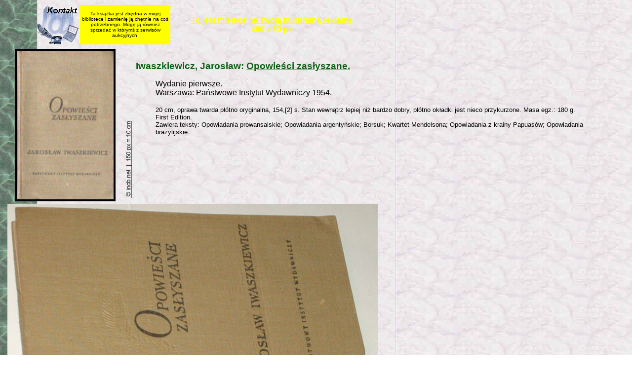

--- FILE ---
content_type: text/html
request_url: http://incb.net/incb/odk1_2/odk1071.html
body_size: 1891
content:
<!DOCTYPE HTML PUBLIC "-//W3C//DTD HTML 4.01 Transitional//EN" "http://www.w3.org/TR/html40/loose.dtd">
<html><head><title>Iwaszkiewicz, Jarosław: Opowieści zasłyszane. PIW 1954 - odk1071</title><meta content="text/html; charset=windows-1250" http-equiv="content-type"><meta content="Opis książek dostępnych do wymiany" name=description><meta content="Iwaszkiewicz Jarosław Opowieści zasłyszane Opowiesci odk1071 książka ksiazka książki ksiazki book books" name=keywords><meta content="index,follow" name=robots><meta name="Revisit-after" content="14 days"><meta content=Books name=Classification><meta content="Safe for kids" name=Rating>
<style type="text/css"><!--
.at {color:#0c6013;font-size:14pt;font-family:Arial,Helvetica;font-weight:bold}
.wy {color:#000000;font-size:12pt;font-family:Arial,Helvetica;font-weight:normal}
.te {color:#000000;font-size:10pt;font-family:Arial,Helvetica;font-weight:normal}
.mn {color:#000000;font-size:5pt;font-family:Arial,Helvetica;font-weight:normal}
--></style></head>
<body background="http://incb.net/incb/i/t1.jpg" topmargin="0">
<table cellpadding=0 width="100%"><tr><td colspan=2><img src="http://incb.net/incb/i/cl.gif" width=1 height=1 alt=" "></td></tr><tr><td colspan=2><table><tr><td><table cellpadding=0 cellspacing=2><tr><td>
<img src="http://incb.net/incb/i/cl.gif" width=58 height=80 alt=" "></td><td>
<a href="http://incb.net/incb/kont.html">
<img src="http://incb.net/incb/i/k2.gif" width=85 height=80 border=0 alt=" Poniżej pokazywana książka należy do tych które chętnie wymienię na inne bardziej mnie interesujące książki. Jeżeli ma Pani/Pan coś ciekawego do zaoferowania - proszę o kontakt przy pomocy tego formularza korespondencyjnego."></a></td><td width=183 bgcolor=yellow><center><span style="font-family:Verdana,Arial,Helvetica,sans-serif; font-size:10px">Ta książka jest zbędna w mojej bibliotece i zamienię ją chętnie na coś potrzebnego. Mogę ją również sprzedać w którymś z serwisów aukcyjnych.</span></center></td>
<td><img src="http://incb.net/incb/i/xl.gif" width=1 height=1 alt="bibuła"></td>
<td width=400 align=center>
<span style="font:bold 16px Helvetica, Arial, sans-serif; color:yellow"><u>To jest miejsce na Twoją kulturalną reklamę</u><br>400 x 80 px</span>
</td></tr></table></td></tr>
</table></td></tr>
<tr><td colspan=2>
<table width="100%" cellpadding=0><tr><td><img src="http://incb.net/incb/i/cl.gif" width=16 height=50 alt="odk1071"></td><td valign=top><img src="http://incb.net/incb/odk1_2/odk1071.jpg" alt="Iwaszkiewicz Jarosław Opowieści zasłyszane Opowiesci odk1071" border=4 width=196 height=301></td><td valign=bottom><img src="http://incb.net/incb/i/c.gif" width=24 height=200 alt="Ilustracja jest podobizną konkretnego, mojego egzemplarza książki { odk1071 }. Proszę o niewykorzystywanie tej ilustracji bez mojej zgody."></td><td valign=top><table cellpadding=0><tr><td valign=top><span class=at><br>Iwaszkiewicz, Jarosław: <u>Opowieści zasłyszane.</u></span><br><blockquote><span class=wy>Wydanie pierwsze.<br>Warszawa: Państwowe Instytut Wydawniczy 1954.</span><br><br><span class=te>20 cm, oprawa twarda płótno oryginalna, 154,[2] s. Stan wewnątrz lepiej niż bardzo dobry, płótno okładki jest nieco przykurzone. Masa egz.: 180 g.<br>First Edition.<br>Zawiera teksty: Opowiadania prowansalskie; Opowiadania argentyńskie; Borsuk; Kwartet Mendelsona; Opowiadania z krainy Papuasów; Opowiadania brazylijskie.</span></blockquote></td></tr><tr><td align=center>
<script type="text/javascript"><!--
google_ad_client = "pub-1350545768542351";
google_alternate_color = "66FFCC";
google_ad_width = 468;
google_ad_height = 60;
google_ad_format = "468x60_as";
google_ad_channel ="3808341934";
google_color_border = "A8DDA0";
google_color_bg = "EBFFED";
google_color_link = "0000CC";
google_color_url = "008000";
google_color_text = "6F6F6F";
//--></script>
<script type="text/javascript"
  src="http://pagead2.googlesyndication.com/pagead/show_ads.js">
</script>
</td></tr></table></td></tr><tr><td colspan=4><table><tr><td align=center><img src="http://incb.net/incb/odk1_2/odk1071_1.jpg" alt=" " width=750 height=450></td></tr><tr><td align=center><span class=b12b></span></td></tr></table><br></td></tr><tr><td colspan=2 width=240><span class=mn>Iwaszkiewicz Jarosław Opowieści zasłyszane Opowiesci odk1071</span></td><td colspan=2><span class=mn>&nbsp;</span></td></tr></table>
</td></tr>
</table></body></html>

--- FILE ---
content_type: text/html; charset=utf-8
request_url: https://www.google.com/recaptcha/api2/aframe
body_size: 256
content:
<!DOCTYPE HTML><html><head><meta http-equiv="content-type" content="text/html; charset=UTF-8"></head><body><script nonce="N1aUxMloaaURaH3nu4B5mg">/** Anti-fraud and anti-abuse applications only. See google.com/recaptcha */ try{var clients={'sodar':'https://pagead2.googlesyndication.com/pagead/sodar?'};window.addEventListener("message",function(a){try{if(a.source===window.parent){var b=JSON.parse(a.data);var c=clients[b['id']];if(c){var d=document.createElement('img');d.src=c+b['params']+'&rc='+(localStorage.getItem("rc::a")?sessionStorage.getItem("rc::b"):"");window.document.body.appendChild(d);sessionStorage.setItem("rc::e",parseInt(sessionStorage.getItem("rc::e")||0)+1);localStorage.setItem("rc::h",'1768981023485');}}}catch(b){}});window.parent.postMessage("_grecaptcha_ready", "*");}catch(b){}</script></body></html>